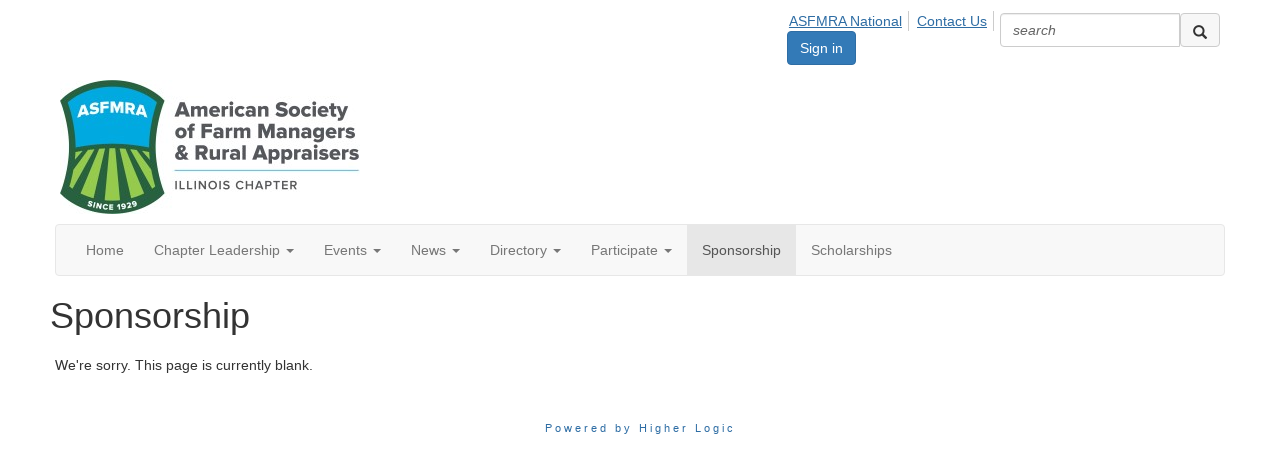

--- FILE ---
content_type: text/html; charset=utf-8
request_url: https://illinois.asfmra.org/sponsorship
body_size: 35565
content:


<!DOCTYPE html>
<html lang="en">
<head id="Head1"><meta name="viewport" content="width=device-width, initial-scale=1.0" /><meta http-equiv="X-UA-Compatible" content="IE=edge" /><title>
	Sponsorship - IllinoisChapterofASFMRA
</title><meta name='audience' content='ALL' /><meta name='rating' content='General' /><meta name='distribution' content='Global, Worldwide' /><meta name='copyright' content='Higher Logic, LLC' /><meta name='content-language' content='EN' /><meta name='referrer' content='strict-origin-when-cross-origin' /><link href="https://fonts.googleapis.com/css?family=Lato:400,300,900" rel="stylesheet" type="text/css">
<link href="https://fonts.googleapis.com/css?family=Montserrat:100,200,300,400,500,600,700,800,900" rel="stylesheet"><link rel='SHORTCUT ICON' href='https://higherlogicdownload.s3.amazonaws.com/ASFMRA/20de39b8-c6c4-4b2c-87f0-e02d1433aaf1/UploadedImages/Logos/favicon(5).ico' type='image/ico' /><link href='https://d2x5ku95bkycr3.cloudfront.net/HigherLogic/Font-Awesome/7.1.0-pro/css/all.min.css' type='text/css' rel='stylesheet' /><link rel="stylesheet" href="https://cdnjs.cloudflare.com/ajax/libs/prism/1.24.1/themes/prism.min.css" integrity="sha512-tN7Ec6zAFaVSG3TpNAKtk4DOHNpSwKHxxrsiw4GHKESGPs5njn/0sMCUMl2svV4wo4BK/rCP7juYz+zx+l6oeQ==" crossorigin="anonymous" referrerpolicy="no-referrer" /><link href='https://d2x5ku95bkycr3.cloudfront.net/HigherLogic/bootstrap/3.4.1/css/bootstrap.min.css' rel='stylesheet' /><link type='text/css' rel='stylesheet' href='https://d3uf7shreuzboy.cloudfront.net/WebRoot/stable/Desktop/Bundles/Desktop_bundle.min.339fbc5a533c58b3fed8d31bf771f1b7fc5ebc6d.hash.css'/><link href='https://d2x5ku95bkycr3.cloudfront.net/HigherLogic/jquery/jquery-ui-1.13.3.min.css' type='text/css' rel='stylesheet' /><link href='https://d132x6oi8ychic.cloudfront.net/higherlogic/microsite/generatecss/bbe8c7dc-c1fa-4d14-80f2-c8478c154b67/4024e176-7788-495a-bb6e-c4feae02bbea/639028863705200000/34' type='text/css' rel='stylesheet' /><link type='text/css' rel='stylesheet' href='https://maxcdn.bootstrapcdn.com/font-awesome/4.5.0/css/font-awesome.min.css' /><link type='text/css' rel='stylesheet' href='https://unpkg.com/aos@2.3.1/dist/aos.css' /><script type='text/javascript' src='https://d2x5ku95bkycr3.cloudfront.net/HigherLogic/JavaScript/promise-fetch-polyfill.js'></script><script type='text/javascript' src='https://d2x5ku95bkycr3.cloudfront.net/HigherLogic/JavaScript/systemjs/3.1.6/system.min.js'></script><script type='systemjs-importmap' src='/HigherLogic/JavaScript/importmapping-cdn.json?639050190898309545'></script><script type='text/javascript' src='https://d2x5ku95bkycr3.cloudfront.net/HigherLogic/jquery/jquery-3.7.1.min.js'></script><script src='https://d2x5ku95bkycr3.cloudfront.net/HigherLogic/jquery/jquery-migrate-3.5.2.min.js'></script><script type='text/javascript' src='https://d2x5ku95bkycr3.cloudfront.net/HigherLogic/jquery/jquery-ui-1.13.3.min.js'></script>
                <script>
                    window.i18nConfig = {
                        initialLanguage: 'en',
                        i18nPaths: {"i18n/js-en.json":"https://d3uf7shreuzboy.cloudfront.net/WebRoot/stable/i18n/js-en.8e6ae1fa.json","i18n/js-es.json":"https://d3uf7shreuzboy.cloudfront.net/WebRoot/stable/i18n/js-es.5d1b99dc.json","i18n/js-fr.json":"https://d3uf7shreuzboy.cloudfront.net/WebRoot/stable/i18n/js-fr.82c96ebd.json","i18n/react-en.json":"https://d3uf7shreuzboy.cloudfront.net/WebRoot/stable/i18n/react-en.e08fef57.json","i18n/react-es.json":"https://d3uf7shreuzboy.cloudfront.net/WebRoot/stable/i18n/react-es.3cde489d.json","i18n/react-fr.json":"https://d3uf7shreuzboy.cloudfront.net/WebRoot/stable/i18n/react-fr.3042e06c.json"}
                    };
                </script><script src='https://d3uf7shreuzboy.cloudfront.net/WebRoot/stable/i18n/index.4feee858.js'></script><script src='https://d2x5ku95bkycr3.cloudfront.net/HigherLogic/bootstrap/3.4.1/js/bootstrap.min.js'></script><script type='text/javascript'>var higherlogic_crestApi_origin = 'https://api.connectedcommunity.org'</script><script type='text/javascript' src='/HigherLogic/CORS/easyXDM/easyXDM.Min.js'></script><script src="https://cdnjs.cloudflare.com/ajax/libs/prism/1.24.1/prism.min.js" integrity="sha512-axJX7DJduStuBB8ePC8ryGzacZPr3rdLaIDZitiEgWWk2gsXxEFlm4UW0iNzj2h3wp5mOylgHAzBzM4nRSvTZA==" crossorigin="anonymous" referrerpolicy="no-referrer"></script><script src="https://cdnjs.cloudflare.com/ajax/libs/prism/1.24.1/plugins/autoloader/prism-autoloader.min.js" integrity="sha512-xCfKr8zIONbip3Q1XG/u5x40hoJ0/DtP1bxyMEi0GWzUFoUffE+Dfw1Br8j55RRt9qG7bGKsh+4tSb1CvFHPSA==" crossorigin="anonymous" referrerpolicy="no-referrer"></script><script type='text/javascript' src='https://d3uf7shreuzboy.cloudfront.net/WebRoot/stable/Desktop/Bundles/Desktop_bundle.min.e5bfc8151331c30e036d8a88d12ea5363c3e2a03.hash.js'></script><script type='text/javascript' src='https://www.congressweb.com/cweb/js/jquery.congressweb.iframe.js'></script><script type='text/javascript' src='https://s7.addthis.com/js/300/addthis_widget.js#pubid=wp-6de417afb9cc579176f2f017e1803298'></script><script type='text/javascript' src='https://unpkg.com/aos@2.3.1/dist/aos.js'></script><meta property="og:type" content="website"><script>window.CDN_PATH = 'https://d3uf7shreuzboy.cloudfront.net'</script><script>var filestackUrl = 'https://static.filestackapi.com/filestack-js/3.28.0/filestack.min.js'; var filestackUrlIE11 = 'https://d2x5ku95bkycr3.cloudfront.net/HigherLogic/JavaScript/filestack.ie11.min.js';</script><!-- Google Tag Manager --><script>(function(w,d,s,l,i){w[l]=w[l]||[];w[l].push({'gtm.start': new Date().getTime(),event:'gtm.js'});var f=d.getElementsByTagName(s)[0],j=d.createElement(s),dl=l!='dataLayer'?'&l='+l:'';j.async=true;j.src='//www.googletagmanager.com/gtm.js?id='+i+dl;f.parentNode.insertBefore(j,f);})(window,document,'script','dataLayer','GTM-KJLNB5H');</script><!-- End Google Tag Manager --><style type="text/css">
	/* <![CDATA[ */
	#AuxMenu img.icon { border-style:none;vertical-align:middle; }
	#AuxMenu img.separator { border-style:none;display:block; }
	#AuxMenu img.horizontal-separator { border-style:none;vertical-align:middle; }
	#AuxMenu ul { list-style:none;margin:0;padding:0;width:auto; }
	#AuxMenu ul.dynamic { z-index:1; }
	#AuxMenu a { text-decoration:none;white-space:nowrap;display:block; }
	#AuxMenu a.static { text-decoration:none;border-style:none;padding-left:0.15em;padding-right:0.15em; }
	#AuxMenu a.popout { background-image:url("/WebResource.axd?d=YAYach_zykzn7tRotFpEUsxzQ5FLPvh1vpHddxQkTcIGzDHXoEXLA7sJZpvZ1DZteHEFYx1BDdc4OSFbCGMrvl6emEIE_mCkf1V41TefuFU1&t=638628063619783110");background-repeat:no-repeat;background-position:right center;padding-right:14px; }
	/* ]]> */
</style></head>
<body class="bodyBackground  sponsorship interior  ">
	<!-- Google Tag Manager (noscript) --><noscript><iframe src="//www.googletagmanager.com/ns.html?id=GTM-KJLNB5H" height="0" width="0" style="display:none;visibility:hidden"></iframe></noscript><!-- End Google Tag Manager (noscript) -->
	
    
    

	
	

	

	<div id="MPOuterMost" class="container wide">
		<form method="post" action="./sponsorship" onsubmit="javascript:return WebForm_OnSubmit();" id="MasterPageForm" class="form">
<div class="aspNetHidden">
<input type="hidden" name="ScriptManager1_TSM" id="ScriptManager1_TSM" value="" />
<input type="hidden" name="StyleSheetManager1_TSSM" id="StyleSheetManager1_TSSM" value="" />
<input type="hidden" name="__EVENTTARGET" id="__EVENTTARGET" value="" />
<input type="hidden" name="__EVENTARGUMENT" id="__EVENTARGUMENT" value="" />
<input type="hidden" name="__VIEWSTATE" id="__VIEWSTATE" value="CfDJ8JEeYMBcyppAjyU+qyW/thQgpkV6DPi7XyCt1YP5BQAXsH0jfRpgg3SWHGsWHjFMp1ZgBV32ZmLU10f7qWzj6rUVdEeCv7nwfCLq0P45pIxHXMe/8ae1I2bMSbFDNKCIDsrq2zYYRwMbZH8w1R2s08dd+JdwFiomMV5a+3DmmoVwURmvbQmer64H3PwvnLmsxUrVxOFKxMKjb6Unjolbo5C3jFduS6VVYrwtHwOtgGTSe26M/wkf6ZnFFMgf1LpDf5qNodFWPvykhtPrlpc/y8byHFPGlFTg8gmQ6A2WQ0rpwcQZH83QzmY+rCMERE9AvimgWTLJCsDi0KTwQ5fSFquQ0F+IfmYnZpFvjQp4b93Aq2lNzYjzxP4PCkNvrwCtiGvMaZbygS7FXppGmjATGgKFSIj76qbRZJVcjDk5bLnZNkCpZ8O4+IHfd7kaESpkeoV/i5wnE+xiC/ca7zRMNjMplnUV9wSrfX5qKnXWnIfppG5647kSfYMMYp3jzHpa/mPA29MbcAeP+SPzmBeESiNpiYRyykv6IQV9xu/oVL0FIMST7VKiLMG5Astuyj8YToufokAV3NUWJUf5zvKaPS4QcSLBXRIIy2qYY8RT4yAIbyD7afGQkb8bHgcfPiqGhFRCLFhdKP6HN3zZssWUq7upqDvP334gE99WFYtB3xIVIX6hr6NBt0+EnBXN/sP9rMGzoTDpTkTxq18Q+Aq+1J1HB6skf1hr83IcBqkcJUeU1sY34K/KZsF/QIgWU1lAsnHJdDgl3QUYEhotqLUvWDXD5oOtNW+Qctqg73NWq5oJbeqMmWmdSCuTCDAG/XgVq310iVH4rC/BkTnmfL+OR7wBl5TgxtrdkkKwpHGSfzRshR4j4DCy3RzZTE9rm+EPcbtt0B/Dd55CsrNXAQco08Pq2CRxqSiuWqdfEwKmOWVrmDOJ0QJPC+gOyA116UyITu1Nn1o59Fny6/6u44/OasdikCFh9ZszqvFLwAJyQNcGBkdAqqNr8roYhxjbj1D5ht5jgHanEq7eCr5/yTNx64Y1zD9YN7+ygNMpGNMSiBo8JPM2WE6lYxBT/LBoQUNEAi2WujxwnunfiwXrEhKPLohIJbJxG8dumLqOT/g4wRowgVtubl/N+Z4zPsTEWba9coIz9BxGQJbxw9ve4yimrnWrL3WPENUQt7I/Punxrvmz3Wq2ux0gGWiS4TRuE1gnbgq+hES8/[base64]/[base64]/6UKbycrGLTBqLnY396CuXhCiBOKbNkqrDNrJHN/pKKJoNtvW7k2OJ5jOl4MPFWwxobfAvwWvAUaG4tXBX5GHXejDDuBJdI//Ujj16popGwN2XHkZFGj8b4e9BCFNyTZ0ZHi+OZPWM4wfkbn1wU8TqDVXtbl/0Vf3v2QracQ7zT4HPXgKma8TFAdtKAJ4v5axoQIEDMho2sxsC0UjldeSyQ1lGX/DaJr9cSwy9lxf+X+ZuhBK/Daa26w6JNKrcNBGow+kHdPitmh9la5gzWVwFgo50otbn57iOsLl4zqcelBhLxsVeOjSPW8y+moT9SJzBUSxYPbZe4ws0zwU6EtG9KcdMJS2Exm8TGoXp6U2gL7L4fS3+72008dADelyCBYU9KK/SH1oRkQv0eMcIlZ0cJMwnbl9GbeqVqA+SIiW2RwU6U/SkH9xXf3kIo+qNFxU33rSUD5zJIGdjSjlmh/[base64]/n7qgG+H2oeSg1TsDl/5fdDa+DkgpX+LcIDk4Ungly0k5oQU79sh0geVKfaJdvatdTErTCiLuQgYwAX52eP/jS76vcM9BcslPMf3gMLunzz19iDz5ldJfR2/xv3cynQ3BWvnnEXVBesbZXd6ulruz8WcyRFMwarryr0kz53a/Iouibl6RNnJW184n8s9IVOb3nt4VvVsQA40yt9ZqB1+5ubYf/Ab4QXdoyN8NJ1hw/t4uDJxcV0ENn592oxDctCU1kioDNl6f2PwvnGOyQl+nseibdHMnr5A9TQiP7Bb6ubllS2kckUTMCiTMQtvG/1DjUlHpdUB2/sQ+C9xsGmRq43kSU+oqvqqRa8HRRoYc8Y99tXB/dhdhvU8+JQc7PmcNooKbHsBQGVlw6myIHuElT1uaCBi1beLKx1qFnqWEETEzYhTR3Zv3WMWnG9vqDK/4JKjw2CPbd2tfxswpoIBROiT1caA9NfI0YB2KdQhdi7/GBu0jMwPg54EufkEOx30sxVUeKTPvsMAMr+e2gqK9eKJ3+LPJc3oqO7NDAFEmZVQmjBTK43B3A1XWcEgUFK2MkKNINtmaqXYueYppQABO/GPtYTDQbL5r9dEKHvSLa8ArPYm2TFkfnENsELAEiF1zx+q43wGcqOPlBtS+Ywrk4DPa6SmM/1IZk82DXAQ1Dk4LvTxqIJtfAWNxv5dKxeokUY7c9EK8NiJvQ6Ms0MMOtut4yEIi0XtSBbw+eYflryFz8R+ST9wqkquOS/WI2QcUUi5X6zJsHh475b3woj0nh+NtQiLqppsrgXB/bRWHqhSJD126z9UlguXHZqaEsR9ZyEhmBWwMl1MIMSWPd0EwPz5p9BLgKdmLtQ1UhHREGngCqf+M09wBAdFyF8OgejMN1YuYXlHLEe1nD+jRQUlginy0LPwfkysKM+RayKPJF/K+Tmokr3NxcxfNqfPtmvlmXysgbRXV/4Har+2ulENkj+NA4H9nf8MtwYni39xq3XLoH9f4JkegWJgJxBRjfix57dGJYBzCLrNpRWbX2b0f/1eC+8i8d9S7GWltbP8DzQSMt1Vgi6msDhZY5U1fBb5U6SrXj+bdfpNBXx//RkyEH4w2UUsXyWabgVgJB9Wjyk98K9WEoR/VvjIEJWy3hXC6fPbpodvkBU1IJTq1mtKXRU5dB87mmuyd5dO6L+rZmERNxdhKNoww4/eJK+d0DdmfCj3r73CuCztQeSsssXOnuIQOHIPlROHeGCP5uQh4vugdKcoBipCMWzx+53SUwogLroCu3ctpcfRqhLC/2MRjdKjnSZgpuLmA1IoqxsGI6vETRNTUJRBttW3UKNUEbsJ+cRnM0cBtzpBFUaevarnMbeEu16JLy1sSIireSV/4w7Jorh2rCrZV3Acyby4aO5cP1pazr1WRjHFQQJp4uS0Yr6KHlzgafucG9M95SgR8W3//B8/jaXJYxBtnbQaF6heuQFcCZVZV3ENpAVMVbfmAjAJTEkPqlh+Q3l4kfMF+qM/t2FCUbhNIZ0NLP7A5BcENbJJK97tGKqPSCg73jREKNN2AfaiaHiQG8EodZlD+po9UvPRlp44hX8rWU64rMVfRpZ9HmYi46SCwKCBdicAN3iLHHYPdFD1Ml0qXvZCTMHhvXtEOmzPkPLm03DISB01+SrQX3qGBubaa9i41S/PcpVBg+sv3JxSTGtNMI52bfyHY8Y4DdxgbZD4xuLRwJf1lffeqWG/Je5hpglQT59pXRLZIwJiHxe6V3ymj06weaVOYICC+0md1TgVFh8hSH9ftQpRwnQaC07tt+L33jaSixtQQ5RZxTPAsm+JVkAE6iAFd4sC2IBuWWwq9eY8n4bBKiNVb1T+2Ktw1R60cukEtzQXxE6PLnZVuRTeVnyhHnmiImXbU1Cm8s978wxYNU0CG3WMFAR6cD/mCKIjZmmwNsNXcbhPpBDfEXO2HpK1Cli7xvWNLvRPYlIjdzDKrhZaR/[base64]/D2hDRMpbSb9gn0ztzyetXIFslPya6ckamochL0IoPDwChmNJziYW1cHBtYoWTmuBlIjeQYfWHnzl3N6pySxZGv4cAUZvw8hG4jnYV0tuSiwSZW9hl2OcH4YKljR8+RPEfQJ6CCWdaegboMMOPshnnxX0aeHuOxY092Lzi5RQB+gkGw5TpdqvTqEYPgsde/iJiS7YN0v5FooPKwbX3/+mCVUf+IfNMYqWyf/KH3KsRVseWQJ40pki/[base64]/X5cAPnWpr/9ADJ/KClsSU09hrVoG/DKkD8ggAM3phXKImBAP6h1kUpa9ibw3BRmOD82zPsCPnFwEO0ZTjPUo4XUQk4lvgh2FMtLNMXTaommN9Ya9z1Z9t41AbL6NUUpnf0Y8ghzjsH4YngDj6O5zkAKKexlTdsJ1Fwuau+eVlveQwGn4lQb4OKWAlR9kxgTHf1SeKf/[base64]/IwrpC6A8/h2pLL+9yPRNYoffLGVfgtiomjBCZuj/vnMbPhlOPFc4pviN2Un+OxW/mElGq2bJ20BXkqsrCH3xXRhxReKzN/DVAIuKUw7XwXW/l9YnkLeiN1itBC5G+Io3Fg50h7R8BJqsJi1mxIqTB8lTliQ1Pc1z+mnO4+D2x6bNovaAT4evmz8tqVFv1YawUEIpelSiAEE/b6mGTjhiBpw36SYs+Nn6tgz1w/ch35gJzjJtkNyy/ikxKAF9zWuUo4YC08UVRjKkbTPwWeE51557iBRbvU7nHccZ1nVtsoG6h4firBw2XsTNNadLxtSGnwPCXzn6ed2X5PmgdDyBth/zCY9kiAB2VNZnT+qFKJEtein3o26Um8AoUaFb5QCprssha0YLELWJBSLSsy+g+EoEZ/xXFu0g0ukKQAGjGA7Z6ka+aQsYf9Olf0igBjpt82pYB8i15mRImYLMKcOTAY1clc7PlQt6+RlqnwZ+wbf2OrfNxrn0BANknyEDC9BaWgTBEnnf8GCyld5W33PEpKIGxqjWrfruLIQdJYCzV10TkW3qL/9bqRk+eyfx37N5EJb5VogazY/QbO6Qb9XDuvTi48WIM39dRWRfo0RNTro7DyyzbZbUFZgkNHQCzlk7fceHFlhBG417Llu5cH9sXPmF8PUSU0KhO1us7uf44qKVD9erPNrXvaWo9chR3siguKJI+VF/xNm18/NUp+gGtoEWaHrGYCdByV3/2YpXTOiKDg1buPtgGMAaiCSLeR8h/ufuQ5NkjJXi/WVRzEgoF9JebI32MYcMiXsL/1CSfwoEc8Zxp07WXrMLXCuYh1ArMFcWAoL0f7TaJC9eOLcP3YCh9X+YPbS1MlCPZDSp4p0/MSti2w4dBnyDTBWRvKDU/JQoXwaS4PrNx5gvWv/YA1iRwgYOFnD04HDbN2VX0XUTLsl4dnnXnsF/Lv7Be8HNbNqkqhbmyrwzwBz9cg5Hpp5RiLO5ZbCkn2zQswiwWxwI552YiwjAaqM9oqVuOm3QuD5vFHmeDt4Qh7w1MjSzQ8PcevaX73VH0YD/[base64]/HIOAWU60QVkqWnLK2iPWkmKRa/dxWk0Tx3SVF0XR+/Mz/vLW6ke6HMqbEi1EuDekghIu73rMwtJNJiMO1L/F1Lw+HvzXwi0Lg8oUEO5odAAuCEKHqFyEfKgsbJJd/23B4hyYDdOeqSj2DR3S+f3l09dLQcR4yCG27pI6XVRvXCOlRlK6Dlf51YZZPyPx2PMbTZVXb2g9qfV51/TbLUTsn1sgJKFMEdaZARkL06Pm4TsG6Zl968hQ25vnBO/DDIrzyH6hkWQ/RZ+xRejqzL3gJUwbs9yxET2ntpphqU8SOW0wNdHqY6Dan4ozH8lcZfDur+OBvbNHCPlwdycoMEtOCszqUHyvhQu5SmVJdZdjMHKoGz9nuicJnSEiCvciBgZURTEZuey3mkCS7omXbZuufZ3svqdL/jFGPAB2Yo4mqt/+Wcts57vJ3AVQJ4PxZJ7PaE14PccOyF1BprKNb2AIGpHMnfb7fsS+f2qQ+4oUy6/OvWbGSC0xDBFrsROZDkJsMdg5pQ8seynbpy3aRZWW7k75c739Gp1g34aMdy0ExRsypDDWF1cG9TjtkhpigfcKXYWtb/d9zUL/JIrnnDI+nz6tJx5fMbujho0muEDD71GXkL1QDJmJmmIhhUeI5j20kr1bkraVpnql2V9PWiz5sGKM6QhfsuS2taip4VQYvJtC0NG69vgxt0pgisn74Abg4xnu+uo+v5+1N8+GWio75rlDKPMM0d+JHrQ+KnAFFV8eMDCAAQoj/GheKc6TSOvhEAixhgXFvhPQjkTNn6vs0i4kYDftlUUPQ1XJ4GY39qmDKtWQKYAyIXhhPXOg1TNtUknoI0i1H+lk6fRatIodjFqQkH3Xk5D8QpsNRCcb4q5HBXTyCse00w79AqWs8ituxR2HM00ixaaKet9V0FWAdM+0AnQtnwIE/lHNBgUZSfeP3eputZAxjK/1uzQEdCekoFDWI2yGtmt969avNTSViiM9kjw5lHNSj2zQCGY7cxRCpRkDMarANLG4hYJql99kCKv91VmTMc4G3LXgAxxeGwBJASNgeOl43k+0QcXG2e7o7q/VK8VZFA2fPQ9ZR/GgR4rIQGlCc49+k53xp8OvUwOrwV8TAGVamW3spUhKsadxdyvkTh4QSITAC+beA7TSC4bVaCP2a0T1Oyzv4rw1EynCNNFj+lQdBKLpNKze05kwonv3D3+BjbcS036D/rR5pPWOh0CUHgURWh2UL5RrF9rfQoNpYSdPXrIW4IyoS64mekWJFajGEgPqKymsXi8HTsU48Ak3NR16/Ayamch3vxzNt9ujsmQRSb3cHb3oek8udpi1CjOx5nlfJ6mKWc02gwA/qkKJrYoKO9GqeRIo0FieOcFMGKZmROR2jt7AOTgWEjnLGXNIrgP7SV4BDOplNHu2YOYxX3dknTA+WcrErjXCQAMdttjw6fgQVsHJgQC2MixOaid97q22IulexGvfqiDrXPYGq+5SFXQCduM5dvHW8MOvSUOm9JrFuEPwfj85e6qGEFHO/RixyL3CO3BaIpkXgahVJL3MaAJ8xrsCfjkhOiVCGUbnVbxoN9SGKu/BbEYXdTAePFi5T6m1ETFrIvnI2aB5us6HiJdjo7pFhuT9G5M1CwVYvZMBJ6Q01LyW/WbG6HuPDq7zpuHdku9XSvsbXSGY1T5MIr0B8TAaRptdAUZ7TGPGIjXpqXVaCZNYHaoc7DZNL+lEVo6jAM34rlRXUSHRO50t23/RmlOrE3rW+ZPof6hU1c4bhl4TNGlTZKbYhLzO0apQgNc3MbHWayQJA0Kda0CyQXnRRBV1PRQGKT4kyFEUGHDal+p6hZTEt/Oh0lkaH4r0zGJc26RJF+MCv1ngIubkmT5QeMNl3sO6fHmCZEa19CcS/x3AMqzxNb23kAv1BhT7jUkjzbbVO5xP7qNsXE5S6/l4Y6iOceTYDYI1u41lslaTCEyyx9bPBFHVZwbWCV9DfrnkrpcOOveDollfq8Ls2dfGR+j9GmjpvNze62/76QRtZVSjSfd/6onFBiKQHGW6n5p87e8uw6kTC/dsLb0GQtPAlzOaPu2hyRaona+xf8Jz2Xaq8BZyUe5x45rEcj3lZ3SbKR434JudatDQYmSxdCXBgGFl8qXKBMA79+s/t+ix9PQvT/laXf/Hd2A9BfBoQE3W2r3NRWJ0FCP24wcIvU/36dNt0o6XzfGf1kc06uSqV1wUZ2wPGHSrrwgMzMBDN6TUXMqA7/LlEmJkQfYGK1Wbwtl7opi9Q1MMb3pP2Ae1CReqnK+7X8K+/gRpGEDMbnisMLPmWkRIaqDCZ3/vDMH99PFv51bgyD4J+oehktCqtu3C37qmVAzUsWyAGmPyDyn3fqJz9VdSteNcEPmLFlrzV/Ru6sSnUQLrosHi4rWfbTv/XAmVROupaPPiGw4/0sM9olPAWy3FuH3X625YwFloFuxMvlH07QyWkYlnV10oJAVpCnE4qdGpZHXwkMUHHn8defjmopZgsA/IJcnlIqja+b3x8HEvKJGvpnG6lUpdrBOJGn3DllkHHaVZzRr6PrUbUkspuAuHlkATOJRmO+w/PdxQkij3AomOU5+4R6jH46TBNi4D/wC+2RpiA5hLL226Wyxyp607gtygxOqEn3RaE17RHl0oidgmwiwa0n1iP/bKvTTpLVSvImheHC2iT2F/lR39cgNJImx3yyLWIJafQdP4Ch8ygms/Mz4bCu+CMSfNbziCjea7LOnpPDFTCJgeefHwvLWPtSLilbQVAHqeexCvvn/JHl+7t0NXfyObMQQLD/xOXMr6MglkPIag/7wzretDfRne/Qehm4Wx6Z7BuHbaYgbrY0eVqksYD3z/K0zWaISWhAaPISB3VTbpoUCCrEnhHC+CI/CNtj/6vCaXxLR2cT2+4YRqYDXMPwIrsglaYWHcCq0HQlcRUxSTZkxPMvCpQbtItO4UU/BXXHNT5DMW7nDR/5SGeXWbrewfU2JPU5xUO/Kq6tHIA2Kev4hVwQs68pLOsDuZ9c5ZfrvvLAB97VIRVgTpoukuTfU3zH41qAjNFC+bPfjKsYPNy6hrp3lDCHLJf1z/M+5hHvpKqswLXwrQ4M6FATTYRebuNOzltfEcthYtGAmtfFeKuusVlry0plH8jJ57wHl/ExKjqbpwv2DG22I+l+5oBDBkpeSZubC4aHQpq7xUqM1lM7LqYBVA1pIvyZcPLuNUTnk/7TkXO4YOJy6lJyg2cB26rE+Pgoo/edjBEt4ntdTYUsfT0VoMiuSu0aotln5WuuHVPUc7N34vGP9AmwWULlaqxP0NnrolUpYi+RiIHzA3qdZPc4dnsFhG1D/[base64]/HweHK8HgPhHpSHNE0kSKEFJ7a+G32+uvgZn07/5m200qb/7OI8hM4gDjEghDoSgLECXuiH3PUBLTGJIyaIK7m/DqFicN5JjzdkoA8ArMJdWlR1d8FgUk6sHttFOEToO5lXNtYd3/nl8FjAA/aYmxHXOGXewO9I9N0qF+fvp9oGQ/L9+Wh1gEG5NdRbpd/iALobXclfUv2xZ06E2Z66gtZ9Sa3+vweSLaQmp09F/01ARIbdXYbjGoWWjfmOCYdHo9Ac+HWAP+g9PQOIyYrzBjvynwVUWKLLW4mrilyTV7VnpDeQKDnS0jTbrVEAWNPfdX0B/WuqVO0RjdBvzPZbyItB/UD1EmMX/f9LKfPJmHecWw9vM5GfWxOPr211c1YPv1RMqHj4fhaKkA4xwSeG5cKK+QnGXdRmcIhAt6zUFqySef7c2yMOVfa4QtFtCCSdP2NLkfzZhADCmUeEH1ZadCYUPxb7MA/V0vaDFxo9Ufhuk2tQHSllygJauZtFvz6MPuGg/6FDzaLZnZiNOc/WCe4T7X4XOZ1axLbKcngD0IiD7lgPOINIdbB3PrwFEeWKvUKYAg+VfxVAoRmTvy58OAP6YTCkYd6KuuIe6d6t53y2LxoFLOWOxdTZp0qSNesrRYiJXloVS0Y9Zmgq1sJO27yMZc84uBWroR6zoGo/EV+ElBb8MubaNXOPT60nmjbzIAhxAmhxjBMLlKW2uYPdNlShoiObsBiQikuHUi4WCwyK7ZiRcxynln87EPDGHCl8oknc+uZQWlvASI09bG/ZVSNJs7xsL0k8My8Ee0OuQtwintKDRG7jROoCX/wftsusb+RseENqdrZG4cD/rvfzS1+RipBRRBF34ioomANzVvg+90ti+k1MDBmql4pvonKWp5YiP/Q393wMB2YJMgvpFlxoYty+pWlud+fMKqYJz0N6wsBT9aG/WtPl3R7xF+1VV+WnuqT4DBf4w3KRe7FNBIHI2Z3Dk1xVV21MmQZPxwrlxPCQt4NbQivCx+2MpQnNklVqYU88A3B4TS5FQtdMm6NfvyOOfVWCeTsv5rgVnpEnOeEV9eHm2NBtHufmRH9jM3fLNH4aqArE2QxkeNEXMNBeON5dmJNI7A/zShn5Wxm2UwTI9tp7sJNRA19X8U7awgU+3wSGXRvyW4nqr2iKvkpEps2K2KMPiLTJ+fVT6gme7/WIe7I9xQ52w5AmculTi4nPynTUnBCaPlFUOP3+tT9xBCcYhqLVcn2MlebFl1cTBVFGzwcAXCiM7bcyA9Qt84z17eQ5M4erH0ek8KVEyKLki3GdPpUXV33LjG3lJvmCQqpMygPRMWqpQtu+kFETkA7jWQAAWWGIPLdcutohr9jf60R3mfpf5Sy3I+7JnaRHB/8foKUzTVCJGWR4Oy4qm+hVVLS4denklDrSEkl3DPzxx/oXwDA34m+6fhg8/iiOaia04KSB97WlyM635ICl8ALPn7cNK3myKGwXX77URkj36AUivwe9Az7gsJhcJ+s28Wg+xJsDAvjFkWOEUTvh0V92n9h4J3Uw+AlJNtb+gYlTWznPYMop874U7FPICWY8vo5yA/fwjA4M77OGHasy/[base64]/7q6tJQw/42D8ok/WvUuhSBS6xS80INV9+bnQK48kcSI4vg7fF34NUCooYV0hKAoQ14CGSWIAoq/KbIcdLY2qdbbkQPnkax1BVyJYd1ukFdj2CmN88rV7a8LEckVHQKLjIcGeQqSd3B6puozHFY+PGb5/Z7eVH/RypGHILk5H/HpR4tOvhqdhRm1jSehIr+jSlT+AexvIPM6h6XtNUAp3jeqTcDm/Sm4zfRKWh9D+3MitKrkDXCmHKBdWAl7eRmlWz7Tf+Q1w8VIPuIb+YJL+1iRCAaZk3SaU6eQcGlkzR9wnujyPt18VR+jKUcm3qbCCuYn2HBs70h1IxhDEuGFxi8gARquKjqbOCdZGi2kETiyzOV6C6J9p1umt+XnGb44ykm/u3pfqrkmdkkJSdy/utiwRaBArHyS45/pFuTL3bfeM0PcevxACFi6C4QDT/6EXxJ/3JsJ225HKnlhFullZQftsyNuoJC3HXvX478K5OwR8FtMh8H3W//LPS2jjzA1yh3abwNGX2yUoeMqk1WYtP8xUkCDR0GkgKoJdiYkspBjZgaxib/WpMDTNzHIQuhs/eROsPuTX9ZLUpX9sIqceENIMfqUJ7DCfnGobwPnI2Mc3vxG89KiReTOnADK57y7bZ5s4vCSeOZbFGmLl9T2DSCUMsqrtWR6OI0iKFmk1F63HsW30t0V10ZUzJfUi+4UTLQTQkHgSzMxZfSkUTnPJLMGXRhiV8ksh3eowLaXDha2h+CWh/6+sVe3pxpc1e0NsZLDBiika7czK8aTr4G/ojA8+7kZct8/[base64]/uhNICpuPLHtKI+ft9JLJHv62OWLk4eTZKbrQ6kr9mP+jw9qzWa0EWj+UDF1fe6ZW1MQeKg3wHH/J9Xj6EwMGIiP+JDV0Nq2neJJVA3vXcTixxfcrJx7aYhXH/Plw3FvOzggThZhrzr5zOUsrEUy6CwiXpHRCwVPn6UbzFJkNoaQxRGIQZ8rOTWd+zsK71NoESZ0k0IXqs1M5Yhv+0ES/FrxsX7L86iHKZh07d9SqGoScYuSiDs2zJUCsUh+8f/cFWHdJm8zmZKGfbA9tSHwplRoJyEwHkVgJpLhP+sU0DIwenx7Zz4pHkJPW+ZNVTt9wzDf0g6PA8Ggg+b80kvAdpc0W9mNSOpMTKz7R+F/lVqzHXhKvC2d2/zVlyD1/oT/r/tcFe8/pyvvYcBP5oItJHWKJIwYcat5cqaV78oJK2WiYCJTrYbap7aWVBtyPNDevXMZCgE8xDwoHtCmXnymckx1aoKuJDLk3BWb7v8GGgyFXzUlIh/+QXXK5xT+AgHwHkTAT8MCcDmDBUjNK1/yxHG9iEGqR1YzTvbXxRjZeGe3wJ3a7TS6dP3HPH5XkQr2FTe7vcmmdzFycXblWsPm9k6Txq5r4NqSKrg0hf2Fu1qw0VdwKTu5d/94biCU2Eyzg6ofGnv6G5jAcl7I4VQdI77Iteve6CBmg0+0yKnsRFpWGHeIsN1maZ2AETSz4JHgewdRD4w6WnBye5/fKgfi1Kg3sXbczr8LlDcBlZsOr1/8IBP6nO365kYk5YwYQCsKnt3gLCYXZ7WHec6taXZggq0NqVxRCKwoK4pwzx8yFov8gDH7ZI+KSYqrSc+kFSRz8P/ynzXkkt1gJF6K3gS56XBu00tCTqx4LEeROdKH5vK/otuKZa9yg0yaHmFiT8dmSbJZtANnT0F+1zD6W492tGF/gQYmm3jqYZqyE7cPo6SXEKWeElOZBlTXJUPbjLbtVIzAS8dQP9PhaEv8fp+tuM1P6xqEv1oLIWp9B2rT3LaPPo/1dREYz+M2kbSMqaho0OwXumMzhY7HIzAc7vem88zCY8kbbt7irO3SNJnP0k5o5ae7Yzw1XqCQNygHR6qTlrY8LDKz5ImorBYYSAPw95XWc9eHrhRIj128xj6yXS0GvHlBI1PgWtwlIP/G8YYN7ELcAPu0EmM0ItFof7IiU58ESkGNXIO4YInEimJ8haMVSN1ijM4kjpvrG4Ff9yj3ZTvf5J+ODSNea36E0yYpL79YMmc7AqTT9Vg26Uk9/OONgmjDfP4/jCFzzbIoa63hNXdNU4kmwUXs7CWiJasjQiLAXZarrb1rj+kgcI/Wz565d9/x4KEmHJ0qtk2WOTGQVFZ7MHg85rpdF+2Sg4VE9/YO15DY4Yr4XX4NFvBDqTRgdkHQftaPHCfsEWFJjVPLZjSarGwOdv1UcghpkcAaTfkfvVwg9Ons5Cz/zRsAEHopOIlicF2emRmImm7PY94U+200VnsJ0nzpNeO3rDrFC6zsNPRl5GLtwCf4SfLhDlrO+vVmrOMMYqFFsFlCHsZm52dRlqNZgO/TKr/DnADdFtlGpuWcaiBpa0v0nLja+tDtFhoRiPWFr1qwfF7lb2W9Hp3A4VSw8h0X6PEtrN4S7rXmOHx4w2IwNUX0sFFuMQ0euY0GzKpWfeiexaI/MGc5PowV1UcN66e2ISv2nNxzt8xsmma5UqXU5w5O158WsYhbZmE3WnAR7JqtL0FS8HwJQsJqNzCS2hJqXf68L6mRbu0wTJTWQIaJ+P9Dg0N1/jRo+BZ0/cFg4xjMXgw1g70BJ2mz7At4WCLi4wuLJtQuL8p8mLyDbLEfR7R9ZlE5U1OT75UXYMtVhWILzRaBh9GxwyHrz6gCD/mZLu+SHprN5X/Tp5tHEMQr4nwFT8rNDqvLLSdHYLJNMNVEL1YRHmA86BqCp80uEIZQSk+MLknqbADpo5v3xpMJKkZX8rRxCqu/np9CsPyQfXxJwXa+kIN7zg/R1Y3/0UDOloWI3gWlTOTNY0US1JUzsgWhR4evdHdPfOB42TYQfSr+6XXDC2Pyza/BcfV52h00iLYhY97aIsYEUMrQB3SiIQcynhwmC7vZueGG8ZL+jZxuKtdC0JeC37Zj7L4/hOdPENo+5upHlCM2hj2182TpDWORWWN1Vrs1Z/1pkbwC5TnD/She0+s1qo4UhUS4mdZDRea2dUfblUV79m7k9w/Sp4W9SyzyJFkOl6rDLlpK4lm5hVm2W4NXs/S43S6V7DtbXtk134pcpJuuymZLLGKH+QJm5E6SiohCLPenSuYRDNkOuHK8/oF4GDywGxF0sRJazJauGvIZFotd2rVfkz6CkB3X/4agVQDS11KwZ/IAB3bG4v9qpZxRQj0LPRaR+vlBz/fMNxys90WX/OYey43FCEQeLlu2YNAQ1RZo2EWZYL72G2fpPYKK4QwuUs67alazL7CBJ/8ZVsEpsaXLdBLhizerzYQRrzkcQi+XgVqlr2mh/gwtmAPXdTkSfwDfs4MYn1cW58b6bsTUzbH8Ted0Nlgo4o33HRw74zfixQ5ltBmvPCCXJLHyr4clOHRfI99/YMTFPD9Z551z3KA14Bxvfxriz9PNNss1uXNWKOgZTbRKigsRVXAQ3gG5l2mpiEMk3K5MYiueAoRbbij07yO77fc/R9EnRPnzQMzCeqFBTa6cElGVxMzRi6fC1Wq2N6jq2zW1HBvh7CKXHdi9VjwPTm4x+zUAVzCG53e4nvxuFdVva/8yawX8OQlCxlSAnpXootne+SK/aZGL6YXbQX81d3shULIyjuqZ0J3xwVsMdjXy/HRjDRSRCeB4CAcEDgRILhcMwchd4MkQqRU9U71xgBYZDvJR4iiqzrvVbowqSiauD6iwhgfME9E6+1g7tOd2Q53uLPyOjLqKcu/NLV/jy8rQy4GA5cOe1mR+vdb78ZwIGDF++w5uacD7q+zlJnf+y5AGzOAXf26kmlLriekqOODeInirKtWvH0T4NEUuL6J+ILOwGXXwsyITCHAsYy3LKTyaiLIbdhTJkbE57Xe6NVIzOlH7DYDmyTW89pfJz0MiGfzlFotqtfWr55MwjGlkulel26M7X0iUP3g+0uklJ/ACMxXsd+i7uoPUS2sM+nodZROZVf1T5UZ6lITR7u/9b2/Zj9Nh+Iwf7Sc/2JFxD4LdTBDUGluwJPJPozYA8miS0lvlhSTvPNeGFqCzuQM9P/VO0hhdmazDFZPRi5KEfIbT/XyJ42RxGg9CRJe/vBUGQEdPM3ul9gUpCUIxkCH+QVhF0Eiroazw7fi8KBIU2cekZIt0bNNO2/7zZcO8tXvEFsN69BtfxeJuKhv130YT8xUUjftglycGrH7T349O2uD03BhewixJL/ICdKt3kqTVz+0YeCcMVNsKSh4qelIbsfPKvuR7QKT84Vctbg8irmu8lgllPuFbnDIQf/cny8d432LrNQKFN+kD4LsmbGzrLET9gtLAfld9wMZAKClS3TfiJG9eHFedkaN7GU4s7rzOqLFZz9MPxqJ2dF/cZs8StwLKEzVWauulffnFNxEIOzKnvMNnqCr1PFg0ceOn4xx1yj1KXq3nu083ojnHFaVWV5m3prm/e3gppktcIyTL7z6jvpDHzOAqRGQD//YIjr/y9RZ4yNV4vgrVfp8FbI7DtwCOqrRP6Zx22bTL5CMyCyjQj0+CQGNuvwLPmO3uDerdM25BK9RwoMH70lMT8zGBi0/hVCwQWREgVbiFEWzPuDraj2vgDtgY5M9fTGbwLqIHSYcBIMHyp7qD2DMrw0OFKdc5lp5AEkDP2r9Dl/2NmAToG/elM30CQ9pkkAQDY/akS7+8GkeBetNAsaj/1sdAHMmYoeGesNZrb2zNpI9zBICDLn4u3SNL5BBJpMWl6UTWGCEcRgBjxYYsGP6uEuv76hBLguTDCdT58Nb9DRC7xhLbzh6QUcu2c/wONL9NgV3i0WpT9rNFH3dR79jYwq7Stn+8uXqXWfVOnDQU8uNzKwsowo5HJPtNwdyb7WGwR9wDts3Uks+fOoWG8AFyQiZqLpIEhzitWiozv6LV/q3K8KKLjBiEsO3y2QjEO+3DJ6B2lEpLFte87FHAKafULzILM8DZ8apnx0PDOTNGOaZlyFtRoIlYtn6TFgyeNPUBnQksfeZKnFWmE1warRDHyoqi8c9t/HdJllmoo6Dm8M75nyBFl5qh5swmrc91/qRwka/gX3q2CriNx+TevBVleFi3EWHty9LEuzg5kR+y7fCTmi9WdjWGDGlw0KmhhznpTKSsf2Ywb5S5lUZXUmBACYMEvphzVBehlAiy4vRSHoPnacotP4lRgB0/ZiMVMsLG3ZIpuFjoN/QHYLX+L+pHK/ue1GKQ0Z7qr71OLIcJbNbZp+PIvcZcfzPqLCfXV3LV5DvPjC3jSlbeQJLr1we9J6IHLcrHN/PGp8YZVwrxblg8QbDCrE/cH5wltwfhxcNk0AElI4+s68Za3y+LAqJzCtR8YHSG2Z7XRCvkX7ZofT8LTU97iMttq4fIkODk9fYMEzMnuFxZCZioazX49ri9DHH2Q6sgAJYbCr0sGOqkh3No4EDeigJaMAOPStPVwgKKLX8umKrHCk/hPTDoR+pn9j8Au5CNOXJpyu/VGLjEWxX2ScljNUqtXqdjdfUPYK77VWahAP2h8dUFUiqO5+v8RS+XYZ6B3Bh5KyfAsQrZLJS6g5fEDJHm1V8k1tyG/[base64]/pQjFNmdXWEuvpaNvuzNe3zaR3lcGbQYPCNQs/sfeML4SEgULP+Z9Rgd2xS5NVpzuQiQlWoMPXa25YUCC6puKCad5P/8mro+bznjbzacphiboWzYVI3H/QNt5P2rHhPcQ4QOAzwV6b++FwhyQp54MZiQOHE81obf9bpwCTX8UkXQ4MDDzNBq0hBgGEosLKke8viPy1OUzIVCvafNdLyiz/jE2XZXxfGZE2OfbYQx+qd2CWEh/btLjave1R0iKGm7pcpMryhU+ULVtl0pfwsumMxVKmcE7+/44ymVyqi63Cm0uQSrxMU3EhWlE5WmO5h84pqD23jTeCNHS+9FpEPnZmBl+7Cxo0wFjoQmWqTfVfkznL7vObN+wNxVgCv9hgGktXz4PZ3+b/kqLgOnDvRK39OraM2HgtDKJhGMCwNlfVh+9fE4EtXu9WTrhWyZ834H7v63L8v0JUldn0u8wsZ4EAcBVDPYk0RxyK6rXBwuyyW/NJfB/wSggdb1UCOR/EfYfI+u6vpipYeGUl0fFszRTG8Pc+ZEvuJddSUwVAa3nychdB1nz7UpreduClFP10zTw2Mnz4IvVQ+OM6WdQq1LasQdaIY5QV1gaDgm/JdodIcU8LCP3d84QPYM+WGT1a0ON4uVNhdS7E8/X3Cv1rN/Q84JlaVeLfLSX+EUaUIGsBuxiSO2nnI2Z5zhYcpFt820/pBQovoXPJaj+O5sl92ftwenxL/Gq1COwP60dZPiTe/1OKr8yql1zOrUyw+kkJk0uwFygF0lC8l+gwcLIgGsbmhHb1xwx49IV0QP0Z1ME+rt/a6c1ksshkCxc8JTUYVj3J9bcP8PI0h7TDRAoYZh6wMAly92hlP/+zTqg4VWgz809uDbIwNCNP2nuSr55i3h4K7ttLMKEddCuXO50ld+x/WmCZKlyVz4OjkK+X7yUJgHFtkkXh/tJPY2lh5ROBHnjK/[base64]/V1EF0m3JyoodbfT2vwCe0E6MARtkCflMttXTHLpvN/W1SBFtIwTzYSknz4HZrFHUUPSKpPGsiBbmd/FfH5lRwkpL3tMLypk7ST2GehqheGGGmn6xNByqS62PL44drMd/x1DA3TYnFb61EuPUZwXh7VkjaOYpE2WV1KgIUjE1nW7vKM/0ze23pphY1sG/r+jtBAc8nMeaiDZ3oEmNGj/tIVkAT8/6TGSeqH1Q9Q+SJEF7Cg2SinJKt5Qs0QeC5NYNvJa0IDsIBpyzXDj5pgfdvba6JBTiW+cpTegYrzxyBctPFeV/vc9psKkChpQyXW/k9GxspLPtYyeBRaVKqoK5ttt0v1Wudzf+UcIjSkX/2UsNrRFp4V6eLwfzVk61dZLCpwnCGKRlRIpwGhEwQBLJeTcIUfxuDUdYVdCJYcBvDQrSyRsS+kK1aN2r9aABYPBISBB460SQ2nkmeXy2r9VdbdVsxAIwfEi5roQjyMmbDEcyocwVQ9ZgJMVOvAdhrpHlBuMNb5FV2WWLZxec921rY8q81/45+oz5sOrPRq00u0RI8+FTskKzlGLhS/dACxzl7cUyZLuaByUtYZ6W3QgmTZa+kzu7mil17GIbwvAW+bNNGyunF8sTwjtYzJEclm1zzhf4dFqzscW0lu8HmAFZtn7xQB+3Bc6c7KJoYYgojy3AGxbFZm8Pf26PYCn/+UPSHwqE+l0Wv9PdWI3er1cD4pwyZxr3W98WymWnpNAI9rzvAjTICYH5jZg+9ZPJFzhYjkg2mYJtAhHGDN6vPUvOgvcMnqEaCQFpELE1rqR4J00rtQSQZ1UtTiNn14GfCZGszbZODzStCd37npBGtG/rrYZSmsLN15Ua3Hma4+Mp6XtvEvbuiYFjj9ufphzdkfPHs2OIZWVkgl8cb/48vtCuZOvNlR/tMbEHK55gjygCR3ok5H7aoIPGEfT52pzjZwevsSJQ+Fi2nMGsHet3/Fhdqxdt0EQ/pNTqznVqUZdlRaidkT8mHq1+DpeCw6g25Fy/gVGLQw29E/+83IAQ/[base64]/G2W0CxkNmXQvcbHN15HRSr9curxbYc4cjUaoCFdJpGn51dNqURLlhaZ1kcN0Ay+NDAmjb8UoVOS3nCzNBT/SsH0f1xLBO3N5kKfiR1q86Re5S65bTYqyhvAZuhBreV0m46N5fn9AdxSBPLhU/[base64]/hr2T+lKGWvuPeyzvpuzAIjmEBo92DlA67KpVFB0EeO+VyW2rgOykUaaJXzvaYp2IuBxGxT3wDvQhgXm4uEy2egrYZnpUYk7A2mHBFbVp2TWQQYwM+BWubKBWehONO86z49V2+5LPgzrluXj6L1JDNNNbs72kVVvP6rZrL1KuHNatgKhEwfCh31yeP6E40WNql/JBfP8I5GC7vX12KEeUmP8jSmVoK/d5JEucDv6cLVFrXex8fzWeUiOXXjk9athJRxAAr6sf9FGC1BmVUJmlbkr2V98WiyUL+JKS0J6eYtsEUFkyi0hUpe5BSUf1+uTFkfmG/[base64]/DzAIA8jCGe4ZcFmOMQ1hEEXqTF4YvU3KlhHxaTWGz+DuH2MWj3WjuNcpHuSpQ2ziCWGZl+lrcUPpMLeA7kL2aOVBwsgdktxtBnnXx+p7PIY9XLQdZr0xG7F93BgTqjfnd43v1ivlUjU9O9afaFw3tLzKKt7mNdZM0clcHH/tAQou7AfDE6AqHf9YdHQGdYB9IKbA3Jf5DNbExNiMmc9cuwyglj21a4JPM2qbOGckCjjxNFszuUGoQO6/1L8SqqB5EhY2BnYz5XRbgt14cA3axKlta9KD0TkjBAB9hddHbKnScPA9IPEZ6OZXqMNxe+OVQGoirls/AC25bHYCJPKwzyHO5BvtVeEAzSjyCLazw3SGOwc345jbVR3vSGB1Y80kZiSplxGFfDJh8dYa/6ZfqLGe/n5o6VLFP2ac5oiigB1Bc9Xp+wqKu5UUiAaJyvnBFu6pCOwLni+mDI5hGBvglCETkXs2OVGJVlL01+/W2CTriylo/44LetL0wn1vMd7zIa8JbdOJP6hPZyS9Qth9m7wEeZufFermZO7P+ewIOuCQLvqkwsp8Px/YhjfCL7xkPGLHNbLHeU+eilqXxryPX1zKxSG6Gjkr5EkHv4bG1xOl/wGjhGLPxC68K3bKxPW7cvBUXuW/yNimKHsHLfOBLbYXHDCcWMaW+/nXlsaf7R/UWpncsqTLJQmUj77O7zcOcKqMwar/up/iE9TRB7QwymMW8AFC1kpVy6s+d/lGJ8zEvjdOGmfBEeQR0N6eJArpuBhC+ieOPHtF8Ik3lXE17G25Xh9xt5vMsPf9ElHSrnkBpGO4uqVWFCmX2qCVxPHunNMZZgoYLLnBA54AJAl8n50bHFYa8KpKDpqgm4UdBXKHG8C9B/Az/V/+18Wq+b9uAUdAaGi+UFq89pBNgO0e4mnfnuWIsncY8cyQIJGw30mheaMWbOlatOtxOrI67cOykq0ktCUebj0YXJ4wASxNNn3cM/uapTonSn851+ifAipD81vnOTn6tLI/[base64]/BVJ2X9zDV+ZF6EOfr+J5edervbBX5kgAs3pl9znq+My2J7pP7xiJ5ju7gkZjRypdZ8BjvvaWR9gZvgL0hV98tXNWj1cZ4dMdYcE9RU8RmOFmmI+Hwy37yKmzIs+xAsT8usMj/Op+e34U9qiuyV+V+4kwn0aqzvEk+RCGZ/gxi5DDqrm3WlmKDO2NwHsQQBAxkQchJoNrr4/aSgthxKwX8v1kHiTamFkMOwO+ZU8Vq0i5Jy3Lj0gBu9JuTy1zNW4g/Cmug6ogCE2D9L0y4jbP2h0yfvFTsZk6SVrsH9t8kQw37JKKjAXZH/nfkXrS+Oe4YoxWQZID+jivAdGmORuA4e9vY8hHYBPfAdcH+n171X7tHSngW7GhToIxliyGKwvafcU5SIKKDGjCqn6V/b9Q9XmNE4b+bzQLXrVTzlYlkkH0HXbCYfwFXJAvy5NVZsTTIE3ljmZGzVTBGPyf19YqZVMoq524jEqcrSyfmrD2VRd/lllfrMOKdb6CXlioDZrNHeCTD+iriRobzWlb2FKob+h/ImCVlY4lRGdSDtx7N4mZvw4wt2Hg5n+CJLPhOvBI+QwMBB2VWzil6u/Nj1hrTH/UhtCpO+hQcFamT7xb5hCkBOyoHpVjnbYD4GyZDgjKTwdJxfOA9Rx8FGLwnYXV+wEVUdVTkdvjwa/2NycdBoIxEWiWtSOOgVL8wrEhPqN546TJrWmlsf3SVLhx8LBEoO0TnSqg01iyvactmatx8XM65IqI6DtVC2w5MWL2Tlt6iiwFo6cZO+fmGv2kaTNJdZlCwz3Q4Nm+51k+jcl2fswtoqvWu3IgPZphzV5ib6Ibt6931OOQYif20+KKdayg7K5nb5dqzxX+H/pgaHja9YrD3sTV0jtvM91YyHpmKCov/[base64]/uTewqjzbP/Mtdqte3T4ZGR89S2tmcWZjBAGFHGZYtcRcRwPcSEFE8kyySt3Wfy7FQ3c+eg25BceSZAipNBjsgk9zG5n/eBDS7P0RabOl1ZfTXAUu777iwFPWqh3oyqzbsiBo20ZvCbL9/LXk+VSVoMoEOpFGwg0jZE1GNQ/eI2nBcstxu3x8sYRt+2pcI4pGr2wQkXXfmGWPUnr3R+/i5l9J6f+5xdNeQwjsAGLv3wAxLrQLVcssAsxvg6e5yGxjEKuC+BodAMpLWekSRbbwfgnVTUY555DHHLl2zcyHZrSvG5/ozgK/WtVzIS7bGXtMDsDw5oqhOAIdYr8APAeczpYwxf3FiPeeNYNjJhPOOPIqTuCw4FYB0jLgATKGdjnWsMx7pm6U8/5HKHQNcBPxKgqcECsGXuEefNn5Uy22OxEPMU6sH/A0QGiW2Qx10KH2puZP7SmIR27tLIX/+77KE5XMr2oYqJ3f22nSst0NJ0JT6iAjtcwkcAA5OFaNDcQKrHJJX/zjOqe0zN5Uv3Y1ZVlKv/LYfPzD3ScC0WATjY2SFRPpge8Rwf3iP9L6nF8SChSQjkai1ht70ZAabzyRkTG/7mzZylVv0yja4A9mKKj5H439hRbCzAwQz4wiAuKegCOC5L9Oh5xUHxaxqTszj36cUcpRLNzsj62Gu6T226nsfj8V4aYi/yQ/ijbKAqvVyZmv5rnRm6vW37ewfoYOsAKrB/6HVrJE/H4+k+HthBExZ0cqezDBLOoKwkqUlSlEJqyJRW18wqsVmTvsEcuBUThxF1saVasoqA35IRZ2oZm0r82nVSzuoqtY5KQ4DjNpOzh66j4HK3Jy1PyjOm9pKv37N/mC0YpCz47PwE4SyzOvYDQFIYNR8vcYMxl8fTeSs3lJ9EBNl2PfDGSV5qqRZV8jJTft85HxEQ0LB+Q3aEF0zIFwJy7DiiI/DGO2LwMFyGh71mAMSnOwAzk+02T4HRan7SR4HbL/AwrHpqO+wB6KTBgXyMnA==" />
</div>

<script type="text/javascript">
//<![CDATA[
var theForm = document.forms['MasterPageForm'];
if (!theForm) {
    theForm = document.MasterPageForm;
}
function __doPostBack(eventTarget, eventArgument) {
    if (!theForm.onsubmit || (theForm.onsubmit() != false)) {
        theForm.__EVENTTARGET.value = eventTarget;
        theForm.__EVENTARGUMENT.value = eventArgument;
        theForm.submit();
    }
}
//]]>
</script>


<script src="https://ajax.aspnetcdn.com/ajax/4.6/1/WebForms.js" type="text/javascript"></script>
<script type="text/javascript">
//<![CDATA[
window.WebForm_PostBackOptions||document.write('<script type="text/javascript" src="/WebResource.axd?d=pynGkmcFUV13He1Qd6_TZBRAmfPljXpAmvH6ymD0FJ-nJODBdw3aywduuCX7fwOOLVcxmFBAWgoWnmkQ32NYnA2&amp;t=638628063619783110"><\/script>');//]]>
</script>



<script src="https://ajax.aspnetcdn.com/ajax/4.6/1/MenuStandards.js" type="text/javascript"></script>
<script src="https://ajax.aspnetcdn.com/ajax/4.6/1/MicrosoftAjax.js" type="text/javascript"></script>
<script type="text/javascript">
//<![CDATA[
(window.Sys && Sys._Application && Sys.Observer)||document.write('<script type="text/javascript" src="/ScriptResource.axd?d=uHIkleVeDJf4xS50Krz-yCsiC65Q9xaBx2YBigaoRbtS1gBd8aKofUezDJgqx2VqzgEIfFDmhSy54GRTGOr5d3C_X6iEvBOWiq8p0Kduo8H1no1RIzbd6O77SxCTGA4F65wQWu2BefDxTdERyfxJO3mgL0rEVcT6Z4j6igYLOGs1&t=2a9d95e3"><\/script>');//]]>
</script>

<script src="https://ajax.aspnetcdn.com/ajax/4.6/1/MicrosoftAjaxWebForms.js" type="text/javascript"></script>
<script type="text/javascript">
//<![CDATA[
(window.Sys && Sys.WebForms)||document.write('<script type="text/javascript" src="/ScriptResource.axd?d=Jw6tUGWnA15YEa3ai3FadBgEcIRcWgbO1idjRJWibT8FwNVD3NMThqSbDspdgMrhDQgZQ3sB2i12UR1nVkli_R5C35LoDWWMo0i8vO7ZexxGupvmm7x0dUepeqsML7kNSTp8tsPXRqaYaXSejaLj19y6t6ggahTqV8VH05zoRl81&t=2a9d95e3"><\/script>');function WebForm_OnSubmit() {
null;
return true;
}
//]]>
</script>

<div class="aspNetHidden">

	<input type="hidden" name="__VIEWSTATEGENERATOR" id="__VIEWSTATEGENERATOR" value="738F2F5A" />
	<input type="hidden" name="__EVENTVALIDATION" id="__EVENTVALIDATION" value="CfDJ8JEeYMBcyppAjyU+qyW/thSnK57vq0YtasSNLKtOlFwQ2wMgQjamzRiePe3zF/cZIKztxw4QmGHRUKB9GbvYFsvYVkMh3U2lT5wrnR3XlBHSo8PRCBvDIWbRTGsq2Q6YkS0DIP2OOUlOLUtY9TSvhGEUpwrmVwHkOWI874eL1SgM84RyyM7VJL1rsOutDf0yzon59Dh1zH0h5rlsfqtCMDb4NIH4vsL1C1AuoqNR7bQs" />
</div>
            <input name="__HL-RequestVerificationToken" type="hidden" value="CfDJ8JEeYMBcyppAjyU-qyW_thTVJrMVtJ3KrDXrkezVk3GXY2ZuPhHR6Cqm0msWhJP_4qv1uXQMHvpjmA3JSQ-OD9kOeJaK46zdDkpUYkPK6sSZtIM_2m0kzwe-Rgbxena3eIaort5ouLhlui8oswETdKI1" />
			
			
			<div id="GlobalMain">
				<script type="text/javascript">
//<![CDATA[
Sys.WebForms.PageRequestManager._initialize('ctl00$ScriptManager1', 'MasterPageForm', [], [], [], 90, 'ctl00');
//]]>
</script>

				
			</div>


			<!--mp_base--><div id="GlobalMessageContainer">
                                                <div id="GlobalMessageContent" >
                                                    <img ID="GlobalMsg_Img" alt="Global Message Icon" src="" aria-hidden="true" />&nbsp;&nbsp;
                                                    <span id="GlobalMsg_Text"></span><br /><br />
                                                </div>
                                        </div>
			
			
			
			
			
			

			<div id="react-setup" style="height:0">
                
                <script>
                    var formTokenElement = document.getElementsByName('__HL-RequestVerificationToken')[0];
                    var formToken = formTokenElement? formTokenElement.value : '';
                    window.fetchOCApi = function(url, params) {
                        return fetch(url, {
                            method: 'POST',
                            body: JSON.stringify(params),
                            headers: {
                                RequestVerificationFormToken: formToken,
                                'Content-Type': 'application/json'
                            }
                        }).then(function(response) {
                            return response.json();
                        }).then(function(body) {
                            return body.data
                        });
                    }
                </script>
            
                
            <div id="__hl-activity-trace" 
                traceId="15b9e72f206966e7eaf2df4294bb7238"
                spanId="de6f71642cee83d2"
                tenantCode="ASFMRA"
                micrositeKey="20de39b8-c6c4-4b2c-87f0-e02d1433aaf1"
                navigationKey="b35d9824-b2a0-484d-ad48-cc2cf56c79e8"
                navigationName="sponsorship"
                viewedByContactKey="00000000-0000-0000-0000-000000000000"
                pageOrigin="http://illinois.asfmra.org"
                pagePath="/sponsorship"
                referrerUrl=""
                userHostAddress="3.134.114.56 "
                userAgent="Mozilla/5.0 (Macintosh; Intel Mac OS X 10_15_7) AppleWebKit/537.36 (KHTML, like Gecko) Chrome/131.0.0.0 Safari/537.36; ClaudeBot/1.0; +claudebot@anthropic.com)"
            ></div>
                <div id="page-react-root"></div>
                
                <script id="hlReactRootLegacyRemote" defer src="https://d3uf7shreuzboy.cloudfront.net/WebRoot/stable/ReactRootLegacy/ReactRootLegacy~hlReactRootLegacyRemote.bundle.209c74ed29da9734e811.hash.js"></script> 
                <script>window.reactroot_webpackPublicPath = 'https://d3uf7shreuzboy.cloudfront.net/WebRoot/stable/ReactRoot/'</script>
                <script defer src="https://d3uf7shreuzboy.cloudfront.net/WebRoot/stable/ReactRoot/ReactRoot~runtime~main.bundle.b8629565bda039dae665.hash.js"></script> 
                <script defer src="https://d3uf7shreuzboy.cloudfront.net/WebRoot/stable/ReactRoot/ReactRoot~vendor-_yarn_cache_call-bound-npm-1_0_4-359cfa32c7-ef2b96e126_zip_node_modules_call-bound_ind-cbc994.bundle.502873eb0f3c7507002d.hash.js"></script><script defer src="https://d3uf7shreuzboy.cloudfront.net/WebRoot/stable/ReactRoot/ReactRoot~vendor-_yarn_cache_has-symbols-npm-1_1_0-9aa7dc2ac1-959385c986_zip_node_modules_has-symbols_i-ae9624.bundle.dce85698609e89b84bdd.hash.js"></script><script defer src="https://d3uf7shreuzboy.cloudfront.net/WebRoot/stable/ReactRoot/ReactRoot~vendor-_yarn_cache_lodash-npm-4_17_21-6382451519-c08619c038_zip_node_modules_lodash_lodash_js.bundle.d87ed7d7be47aac46cc1.hash.js"></script><script defer src="https://d3uf7shreuzboy.cloudfront.net/WebRoot/stable/ReactRoot/ReactRoot~vendor-_yarn_cache_side-channel-npm-1_1_0-4993930974-7d53b9db29_zip_node_modules_side-channel-16c2cb.bundle.a70384c396b7899f63a3.hash.js"></script><script defer src="https://d3uf7shreuzboy.cloudfront.net/WebRoot/stable/ReactRoot/ReactRoot~vendor-_yarn_cache_superagent-npm-10_2_3-792c09e71d-377bf938e6_zip_node_modules_superagent_li-adddc3.bundle.7a4f5e7266f528f8b0e4.hash.js"></script><script defer src="https://d3uf7shreuzboy.cloudfront.net/WebRoot/stable/ReactRoot/ReactRoot~main.bundle.3484d7cb3f90d5a4ed28.hash.js"></script>  
                <script>
                    window.hl_tinyMceIncludePaths =  {
                        cssIncludes: 'https://d2x5ku95bkycr3.cloudfront.net/HigherLogic/Font-Awesome/7.1.0-pro/css/all.min.css|https://cdnjs.cloudflare.com/ajax/libs/prism/1.24.1/themes/prism.min.css|https://d2x5ku95bkycr3.cloudfront.net/HigherLogic/bootstrap/3.4.1/css/bootstrap.min.css|https://d3uf7shreuzboy.cloudfront.net/WebRoot/stable/Desktop/Bundles/Desktop_bundle.min.339fbc5a533c58b3fed8d31bf771f1b7fc5ebc6d.hash.css|https://d2x5ku95bkycr3.cloudfront.net/HigherLogic/jquery/jquery-ui-1.13.3.min.css|https://d132x6oi8ychic.cloudfront.net/higherlogic/microsite/generatecss/bbe8c7dc-c1fa-4d14-80f2-c8478c154b67/4024e176-7788-495a-bb6e-c4feae02bbea/639028863705200000/34|https://maxcdn.bootstrapcdn.com/font-awesome/4.5.0/css/font-awesome.min.css|https://unpkg.com/aos@2.3.1/dist/aos.css',
                        tinymcejs: 'https://d3uf7shreuzboy.cloudfront.net/WebRoot/stable/Desktop/JS/Common/hl_common_ui_tinymce.e4aa3325caf9c8939961e65c7174bc53338bb99d.hash.js',
                        hashmentionjs: 'https://d3uf7shreuzboy.cloudfront.net/WebRoot/stable/Desktop/JS/Common/hl_common_ui_tinymce_hashmention.94b265db0d98038d20e17308f50c5d23682bf370.hash.js',
                        mentionjs: 'https://d3uf7shreuzboy.cloudfront.net/WebRoot/stable/Desktop/JS/Common/hl_common_ui_tinymce_mention.fe4d7e4081d036a72856a147cff5bcc56509f870.hash.js',
                        hashtagjs: 'https://d3uf7shreuzboy.cloudfront.net/WebRoot/stable/Desktop/JS/Common/hl_common_ui_tinymce_hashtag.e187034d8b356ae2a8bb08cfa5f284b614fd0c07.hash.js'
                    };
                </script>
                <script>
                    window.addEventListener('DOMContentLoaded', function (){
                        window.renderReactRoot(
                            [], 
                            'page-react-root', 
                            {"tenant":{"name":"American Society of Farm Managers and Rural Appraisers","logoPath":"https://higherlogicdownload.s3.amazonaws.com/ASFMRA/20de39b8-c6c4-4b2c-87f0-e02d1433aaf1/UploadedImages/Logos/ASFMRA-Illinois-Full-RGB%20(Custom).jpg","contactSummary":"<address></address>"},"communityKey":"68416bb9-a198-4276-b992-550af8e199ed","micrositeKey":"20de39b8-c6c4-4b2c-87f0-e02d1433aaf1","canUserEditPage":false,"isUserAuthenticated":false,"isUserSuperAdmin":false,"isUserCommunityAdmin":false,"isUserSiteAdmin":false,"isUserCommunityModerator":false,"currentUserContactKey":"00000000-0000-0000-0000-000000000000","isTopicCommunity":false,"isSelfModerationCommunity":false,"useCommunityWebApi":false,"loginUrl":"https://members.asfmra.org/asfmrassa/ssaauthmain.login_page?p_success_url=","hasTranslationsProduct":false,"colorPickerDefaults":{"primaryColor":null,"textOnPrimary":null,"secondaryColor":null,"textOnSecondary":null,"linkColor":null,"linkHoverColor":null,"footerBackgroundColor":"#777777","footerTextColor":"#FFFFFF"}}
                        )
                    });
                </script>
                
                <svg aria-hidden="true" style="height: 0px;">
                    <defs>
                    <linearGradient id="skeleton-svg-gradient" x1="0" x2="1" y1="0" y2="1">
                        <stop offset="0%" stop-color="rgba(239, 239, 239, 0.25)">
                            <animate attributeName="stop-color" values="rgba(239, 239, 239, 0.25); rgba(68, 72, 85, 0.2); rgba(239, 239, 239, 0.25);" dur="3s" repeatCount="indefinite"></animate>
                        </stop>
                        <stop offset="100%" stop-color="rgba(68, 72, 85, 0.2)">
                            <animate attributeName="stop-color" values="rgba(68, 72, 85, 0.2); rgba(239, 239, 239, 0.25); rgba(68, 72, 85, 0.2);" dur="3s" repeatCount="indefinite"></animate>
                        </stop>
                    </linearGradient>
                    </defs>
                </svg>
            
            </div>

			<div id="MPOuterHeader" class="row siteFrame">
				<div class="col-md-12">
					<div id="HEADER" class="row">
						<div class="col-md-12">
							
							
							<div id="MPimage" class="MPimage">
								<div id="mainskiplinkholder" class="skiplinkholder"><a id="skiplink" href="#MPContentArea">Skip to main content (Press Enter).</a></div>
								<div id="MPheader" class="MPheader">
									<div class="row">
										<div class="col-md-12">
											<div id="pnlManagementGear" class="pull-right aux-management-gear">
	
												

<script type="text/javascript">

    System.import('Directory/CommunityManagementGear.js').then(function() {
        
        $('#CommunityManagementGear_CommunityManagementGearDropDown').communityManagementGear({
            gearId: 'CommunityManagementGear_CommunityManagementGearDropDown',
            emailNotifyId: 'CommunityManagementGear_EmailNotificationBtnGroup',
            selectedNotifyOptionId: 'CommunityManagementGear_SelectedNotificationOption',
            allowH1Fallback: 'False',
            controlIDToAttachToH1: 'CommunityManagementGearCommunityManagementGear639050190898959562',
            defaultAlign: '',
            changeEmailId: 'CommunityManagementGear_ChangeLink',
            emailTextId: 'CommunityManagementGear_UserEmailAddress',
            saveText: 'Save',
            savingText: 'Saving...',
            cancelText: 'Cancel',
            emailPlaceHolder: 'Enter email',
            additionalHtmlContentLiId: 'CommunityManagementGear_AdditionalHTMLContentLI',
            additionalHtmlContentLinkId: 'CommunityManagementGear_AdditionalHTMLContentLink',
            additionalHTMLModalId: '#EditHtmlModal',
            egroupKey: '437aaad4-fd88-4ad3-90e7-f24fe93621e4',
            subscriptionType: 'CommunityManagementGear_subTypeHidden',
            emailNotifyOptionBtnId: 'CommunityManagementGear_EmailNotificationOptBtn',
            leftColId: 'CommunityManagementGear_leftCol',
            rightColId: 'CommunityManagementGear_rightCol',
            gearDropDownPanel: 'CommunityManagementGear_CommunityManagementGearDDPanel',
            emailNotificationStateId: 'CommunityManagementGear_EmailNotificationBtnGroup',
            communityManagementGearBtnId: 'CommunityManagementGear_communityManagementGearBtn',
            contactHasEmailAddressId: 'CommunityManagementGear_ContactHasEmailAddress',
            liAuxTitleId: 'CommunityManagementGear_liAuxTitle',
            inviteMembersToEventsLinkId: 'CommunityManagementGear_InviteMembersToEventsLink',
            emailNotificationOptBtnLoadingId: 'CommunityManagementGear_EmailNotificationOptBtnLoading'
        });
    });

</script>


											
</div>
											<div class="pull-right">
												<div class="inline">
													

<div class='HLWelcome HLWelcomeHeader'>

    <script type="text/javascript">
        
        $(document).ready(function () {
            $('.Picture_Profile').tipTip({ delay: 200 }); });

        function toggleHelp() {
            
            if ($("ul#CompleteBarHelpContainer").is(":visible")) {
                $("ul#CompleteBarHelpContainer").hide();
            } else {
                $("ul#CompleteBarHelpContainer").show();
            }
        }

        // Added as onClick for logoutLink on back end if opted in
        // On logout, removes the CREST API cookie that was added on login, whose value is a token used to authenticate to the API
        function removeApiToken(tenantKey, token) {
            hl_webapi_remove_cookie(tenantKey, token, tenantKey, "HLApiPassThrough");

            window.location = "";
            return false;
        }

        $(document).on('click', "span.CompleteBarClose", function (e) {

            e.stopPropagation();
            toggleHelp();
            $(".btn-group").find('button#BtnShowProfile').dropdown('toggle');
        });

	</script>

    

    
    <div class="EndDiv">
    </div>
    <div id="Welcome_NotLoggedIn" class="Login">
	
        <a id="Welcome_LoginLink" class="btn btn-primary" qa-id="login-link" href="https://members.asfmra.org/asfmrassa/ssaauthmain.login_page?p_success_url=https%3a%2f%2fillinois.asfmra.org%2fsponsorship">Sign in</a>
    
</div>
</div>


												</div>
											</div>
											
											<div class="pull-right">
												<div id="auxskiplinkholder" class="skiplinkholder">
													<a id="auxskiplink" href="#Logo">Skip auxiliary navigation (Press Enter).</a>
												</div>
												<div id="MPAuxNav" class="inline vertical-align-middle">
													<div CssSelectorClass="MPAuxNav" id="AuxMenu">
	<ul class="level1">
		<li><a title="Read the code of conduct for posting to the lists" class="level1 MPAuxNav" href="/asfmra-home">ASFMRA National</a></li><li><a title="How to get in contact with us" class="level1 MPAuxNav" href="/contactus">Contact Us</a></li>
	</ul>
</div>
												</div>
											</div>
										</div>
									</div>
                                    
									<div id="Logo" class="row" role="banner">
										<div class="col-md-12">
											<div id="DesktopLogoDiv" class="LogoImg inline">
												<a href='/home' style=''>
													<img src='https://higherlogicdownload.s3.amazonaws.com/ASFMRA/20de39b8-c6c4-4b2c-87f0-e02d1433aaf1/UploadedImages/Logos/ASFMRA-Illinois-Full-RGB%20(Custom).jpg' alt="IllinoisChapterofASFMRA logo. This will take you to the homepage" /></a>
											</div>
											<div id="PhoneLogoDiv" class="LogoImg inline">
												<a href='' style='display: none'>
													<img src='' alt="IllinoisChapterofASFMRA logo. This will take you to the homepage" /></a>
											</div>
											<div id="SloganText" class="SloganText inline"></div>
										</div>
									</div>
								</div>
							</div>
							<div style="clear: both"></div>
							
							
						</div>
					</div>
					<div id="NAV" class="row traditional-nav">
                        <div class="col-md-12">
							
								<div id="navskiplinkholder" class="skiplinkholder"><a id="navskiplink" href="#MPContentArea">Skip main navigation (Press Enter).</a></div>
								<div id="MPButtonBar">
									<nav class="navbar navbar-default">
										<div class="navbar-header">

											
											<button type="button" class="navbar-toggle" data-toggle="collapse" data-target=".navbar-ex1-collapse, .icon-bar-start">
												<span class="sr-only">Toggle navigation</span>
												<span class="icon-bar-start"></span>
												<span class="icon-bar"></span>
												<span class="icon-bar"></span>
												<span class="icon-bar"></span>
											</button>
										</div>
										<div class="collapse navbar-collapse navbar-ex1-collapse">
											<div class="row">
												<div class="col-md-12 ">
													<ul class="nav navbar-nav">
														<li class="dropdown menu-large" ><a href="/home" id="megaanchor1" >Home </a></li><li class="dropdown menu-large" ><a href="/leadership" id="megaanchor2" class="dropdown-toggle" data-toggle="dropdown">Chapter Leadership <b class="caret"></b></a><ul class="dropdown-menu megamenu row"><li id="megamenu21" class="col-sm-12"><ul><li ><a href="/leadership/chapterleaders">Leadership</a></li></ul></li></li></ul><li class="dropdown menu-large" ><a href="/events" id="megaanchor3" class="dropdown-toggle" data-toggle="dropdown">Events <b class="caret"></b></a><ul class="dropdown-menu megamenu row"><li id="megamenu31" class="col-sm-12"><ul><li ><a href="/events/recentcommunityeventsdashboard">Chapter Events</a></li><li ><a href="/events/calendar">National Calendar</a></li></ul></li></li></ul><li class="dropdown menu-large" ><a href="/news" id="megaanchor4" class="dropdown-toggle" data-toggle="dropdown">News <b class="caret"></b></a><ul class="dropdown-menu megamenu row"><li id="megamenu41" class="col-sm-12"><ul><li ><a href="/news/national-news">National News</a></li><li ><a href="/news/local-news">Local News</a></li></ul></li></li></ul><li class="dropdown menu-large" ><a href="/sectiondirectory" id="megaanchor5" class="dropdown-toggle" data-toggle="dropdown">Directory <b class="caret"></b></a><ul class="dropdown-menu megamenu row"><li id="megamenu51" class="col-sm-12"><ul><li ><a href="/sectiondirectory/sectiondirectory-find-a-land-expert">Find a Land Expert</a></li><li ><a href="/sectiondirectory/chapterdirectory">Chapter Directory</a></li></ul></li></li></ul><li class="dropdown menu-large" ><a href="/participate" id="megaanchor6" class="dropdown-toggle" data-toggle="dropdown">Participate <b class="caret"></b></a><ul class="dropdown-menu megamenu row"><li id="megamenu61" class="col-sm-12"><ul><li ><a href="/participate/ourdiscussiongroup">Discussion</a></li><li ><a href="/participate/ourlibrary">Library</a></li><li ><a href="/participate/postmessage">Post a Message</a></li><li ><a href="/participate/shareafile">Share a File</a></li></ul></li></li></ul><li class="dropdown menu-large" ><a href="/sponsorship" id="megaanchor7" >Sponsorship </a></li><li class="dropdown menu-large" ><a href="/scholarships" id="megaanchor8" >Scholarships </a></li>
													</ul>
													<div id="searchColumn">
														<div id="MPSearchBlock" role="search">
															
<script type="text/javascript">

	System.import('Common/SearchBox.js').then(function () {

       $('#SearchControl_SearchButton').click(function () {
            $('#SearchControl_hiddenSearchButton').click();
       });

		$('#SearchControl_SearchInputs')
			.hl_ui_common_searchBox({
				controlId: 'SearchControl_SearchInputs',
				inputId: 'SearchControl_SearchTerm',
				buttonId: 'SearchControl_hiddenSearchButton'
		});
	});

</script>

<button id="SearchToggleIcon" type="button" class="btn btn-default" style="display: none;" aria-label="searchToggle">
	<span class="glyphicon glyphicon-search" style="vertical-align: middle"/>
</button>

<div id="SearchControl_newSearchBox" class="">
	<div id="SearchControl_SearchInputs" class="SearchInputs">
	
		<div id="SearchControl_WholeSearch" onkeypress="javascript:return WebForm_FireDefaultButton(event, &#39;SearchControl_hiddenSearchButton&#39;)">
		
			<div class="input-group" style="vertical-align: middle">
				<input name="ctl00$SearchControl$SearchTerm" type="text" id="SearchControl_SearchTerm" class="form-control" autocomplete="off" qa-id="search-term" aria-label="Search Box" placeholder="search" Title="search" style="font-weight: normal;" />
				<div id="SearchControl_SearchBoxToggle" class="input-group-btn">
					<button id="SearchControl_SearchButton" type="button" class="btn btn-default" aria-label="search">
						<span class="glyphicon glyphicon-search" style="vertical-align: middle" />
						
					</button>
				</div>
				<input type="submit" name="ctl00$SearchControl$hiddenSearchButton" value="hidden search" id="SearchControl_hiddenSearchButton" aria-hidden="true" style="display: none;" />
			</div>
		
	</div>
	
</div>
</div>

														</div>
														
														
														
														
													</div>
												</div>
											</div>
										</div>
									</nav>
								</div>
								<div class="MenuBarUnderline">
								</div>
							
						</div>
                    </div>

					
					
				</div>
			</div>
			<div id="MPOuter" class="row siteFrame ">
				
				
				<div id="ContentColumn" class="col-md-12">
					<!--content-->
					
					
					<div id="BreadCrumb" class="BreadCrumb">
						
					</div>
					<div id="MPContentArea" class="MPContentArea" role="main">
	
						
						

						

						<h1 id="PageTitleH1" qa-attribute="PageTitleH1">
							Sponsorship
						</h1>
                        <input type="hidden" name="ctl00$DefaultMasterHdnCommunityKey" id="DefaultMasterHdnCommunityKey" value="68416bb9-a198-4276-b992-550af8e199ed" />

						<div id="FlashMessageContainer">

</div>
						
                        
						
						
    <div id="MainCopy_ContentWrapper">       
        <div class='row row-wide'><div class='col-md-12'><p>We're sorry.  This page is currently blank.</p></div></div>
        <div id="MainCopy_extraPanel">
		
        
	</div>
        
    </div>

						
						

						
					
</div>
					
					<div class="ContentUserControl">
	
<script charset="utf-8">/**
* @license
* Load Token for Higher Logic CMS by Phil Foss
* http://highstrap.com
*/
$('div[id*="loadtoken"]').each(function(s){$(this).addClass("cgload-"+s);
var a=$(this).attr("data-pagecode"),t=$(this).attr("data-pagesection");
$(this).addClass("instance-"+s),$(this).load(a+" "+t),$(this).closest(".column").addClass("has-cg has-cglt"),$(this).closest(".row").addClass("has-cg has-cglt"),$(this).closest("body").addClass("using-cg-loadtoken")});</script>
</div><div class="ContentUserControl">
	
<script charset="utf-8">$(function() {
	$.each($('#MPButtonBar ul.nav > li'), function() {
		var text = $(this).context.children[0].text;
		var className = $.trim(text.replace(/\(\d*\)/g, '').toLowerCase()).replace(/\s/, '_');
		className += ' dropdown menu-large';
		this.className = className;
	});
});

$( document ).ready(function() {

// slideshow controls
$('.hide-mobile.item').prependTo('.hide-mobile.carousel-inner');
$('.mobile.item').prependTo('.mobile.carousel-inner');
$('.rotate-me .item').wrapInner('<div class="container"></div>');
$('.carousel-inner').css('visibility','visible');

   $("#searchColumn").insertBefore(".HLWelcome.HLWelcomeHeader");
   $("#MPAuxNav").insertBefore("#searchColumn");
   $('.social-icons').wrapInner('<span>');
   $('#PageTitleH1').wrapInner('<div>');
   $('.ContentItemHtml > h2').wrap('<div class="heading">');
   $('.copyright').wrapAll('<div class="copyright-wrap">');
   $('.copyright-wrap').appendTo('#MPOuterFooter');
   $('.copyright-wrap').wrapInner('<span>');
   $('.getting-started').wrapAll('<div class="gs-wrap clearfix">');
   $('.gs-wrap').wrapInner('<span>');
   //$('.HLLandingControl > .Content ul > li div > .ByLine').insertBefore('.HLLandingControl > .Content ul > li > .content-row h5');

// randomize need to know
var whichToShow = Math.floor(Math.random() * $('.tips').length);
$('.tips').hide().eq(whichToShow).fadeIn(1000);

//reports carousel
$('.report-item').prependTo('.slick-show');

});

//Accordion Icon Change code
$('#acorn h3').click(function() {
  $(this).find("i.glyphicon").toggleClass("glyphicon-plus-sign glyphicon-minus-sign");
});</script>
</div><div class="ContentUserControl">
	
<script charset="utf-8">AOS.init({
  // Global settings:
  disable: false, // accepts following values: 'phone', 'tablet', 'mobile', boolean, expression or function
  startEvent: 'DOMContentLoaded', // name of the event dispatched on the document, that AOS should initialize on
  initClassName: 'aos-init', // class applied after initialization
  animatedClassName: 'aos-animate', // class applied on animation
  useClassNames: false, // if true, will add content of `data-aos` as classes on scroll
  disableMutationObserver: false, // disables automatic mutations' detections (advanced)
  debounceDelay: 50, // the delay on debounce used while resizing window (advanced)
  throttleDelay: 99, // the delay on throttle used while scrolling the page (advanced)
  

  // Settings that can be overridden on per-element basis, by `data-aos-*` attributes:
  offset: 120, // offset (in px) from the original trigger point
  delay: 0, // values from 0 to 3000, with step 50ms
  duration: 400, // values from 0 to 3000, with step 50ms
  easing: 'ease', // default easing for AOS animations
  once: true, // whether animation should happen only once - while scrolling down
  mirror: false, // whether elements should animate out while scrolling past them
  anchorPlacement: 'top-bottom', // defines which position of the element regarding to window should trigger the animation

});</script>
</div><div class="ContentUserControl">
	
<script charset="utf-8">$( document ).ready(function() {


   $('#PageTitleH1').wrapInner('<div>');

});</script>
</div>
					<!--end content-->
				</div>

			</div>

			<div id="MPOuterFooter" class="row siteFrame">
				<div id="FOOTER" class="col-md-12">
					
					
					<div id="MPFooter" class="row">
						<div class="Footer col-md-12">
							<div id="FooterContent">
	
							
</div>
							<div id="MPBottomMenu" class="MPBottomMenu" align="center">
								
								
							</div>
						</div>
					</div>
					<div class="row">
						<div id="MPCopyright" class="col-md-12">
							
						</div>
					</div>
					
					
					
					<div class="row">
						<div class="col-md-12"></div>
					</div>
					

				</div>
			</div>

			<div id="MPFooterLink" class="row siteFrame">
				<div class="col-md-12">
					<div id="MPFooterLinkContent">
						<a href="http://www.higherlogic.com" target="_blank">Powered by Higher Logic</a>
					</div>
				</div>
			</div>
			<!--mp_base--><div id="GlobalPopupContainer">
                                                <div id="GlobalPopupContent" >
                                                    <img ID="imgGlobalProcessing" alt="Global message icon" src="https://d2x5ku95bkycr3.cloudfront.net/img/loading.gif" />
                                                </div>
                                             </div>
			<div id="modalTags" role="dialog" class="modal"><div class="modal-dialog "><div class="modal-content"><div class="modal-header"><button class="close" data-dismiss="modal" aria-hidden="true">&#215;</button><h4 class="modal-title">Community Tags</h4></div><div class="modal-body">
					<span id="modalTags_lblTags" class="text-muted tag-modal-label" role="heading"></span>
					

    <div class="hltags bootstrap-4">
        <div id="ItemTagEdit_16153c50c89a4ce780a8951f3739cc4f" class="item-tag-edit">
    <input type="hidden" class='hdn68416bb9-a198-4276-b992-550af8e199ed' value="ItemTagEdit_16153c50c89a4ce780a8951f3739cc4f" />
    <label class="sr-only" aria-hidden="true" for='input_ItemTagEdit_16153c50c89a4ce780a8951f3739cc4f'>Add a tag</label>
    <div class="row">
        <div class="col-md-12 flex-container">
                <span class="glyphicon glyphicon-tags text-muted"></span>
                <div role="navigation">

                    <ul class="tagit no-border">

                    </ul>
                </div>
        </div>
    </div>
    <div class="row">
        <div class="col-md-12">
            <div class="alert alert-info alert-dismissable fade in alert-no-special-chars" style="display: none;">
                <button class="close close-no-special-chars" type="button" aria-label="<%$ Resources:CommunityResources,Close %>">
                    <span aria-hidden="true">x</span>
                </button>
                <span class="glyphicon glyphicon-warning-sign"></span>
                <span>User Tags may not contain the following characters: @ # $ & :</span>
            </div>
        </div>
    </div>
</div>

<script>
    //  Uses a hidden field and page request manager stuff because of places where it had to be placed in an UpdatePanel
    //  the .tag-setup-complete stuff is there because of cases where the same item can be tagged in 2+ places on one
    //  page (like on a community microsite). Kind of hacky but the only way I could get it working.
   System.import('Common/Tagging.js').then(function() {
            var initializeTagControl_ItemTagEdit_16153c50c89a4ce780a8951f3739cc4f = function() {
                var hdnClass = 'hdn68416bb9-a198-4276-b992-550af8e199ed';
                var $hdnField = $('#ItemTagEdit_16153c50c89a4ce780a8951f3739cc4f .' + hdnClass + ':not(.tag-setup-complete)');
                var controlId = $hdnField.val();
                $hdnField.addClass('tag-setup-complete');

                $('#' + controlId).hl_ui_common_tagging({
                    addTagAction: '/AddTag',
                    allowUserGenerated: true,
                    baseUrl: '/higherlogic/ui/mvc/common/tagging',
                    communityKey: '68416bb9-a198-4276-b992-550af8e199ed',
                    controlId: '#' + controlId,
                    entityKey: 'ca022a72-135e-418d-ab04-9e7c86da2701',
                    initialTagList: [],
                    isNewContentItem: false,
                    isDeleteOnly: false,
                    isReadOnly: true,
                    itemKey: '68416bb9-a198-4276-b992-550af8e199ed',
                    placeholderText: 'Add a tag',
                    removeTagAction: '/RemoveTag',
                    searchPageCode: 'search',
                    showGroupLabels: true,
                    userCreatedGroupName: 'User Created',
                    topicTagsOnly: false
                });
            }

            var prm = Sys.WebForms.PageRequestManager.getInstance();

       prm.add_endRequest(function () {
           initializeTagControl_ItemTagEdit_16153c50c89a4ce780a8951f3739cc4f();
       });

            initializeTagControl_ItemTagEdit_16153c50c89a4ce780a8951f3739cc4f();
        }
    );
</script>


    </div>

				</div><div class="modal-footer"><div class="text-left">
					<input type="submit" name="ctl00$modalTags$btnTagsClose" value="Close" id="modalTags_btnTagsClose" class="btn btn-default" data-dismiss="modal" />
				</div></div></div></div></div>
			
		

<script type="text/javascript">
//<![CDATA[
var _suppressGlobalPopupContainer = false;
              
                                    Sys.Application.add_load(GlobalApplicationLoadHandler);

                                    function GlobalApplicationLoadHandler(sender, args) {
                                        var prm = Sys.WebForms.PageRequestManager.getInstance();
                                        if (!prm.get_isInAsyncPostBack()) {
                                            prm.add_initializeRequest(initRequest);
                                            prm.add_endRequest(endRequest);
                                        }
                                    }
                                    function initRequest(sender, args) {
                                        if (!_suppressGlobalPopupContainer) {
                                            hl_common_ui_blockUI();
                                        }
                                    }

                                    function endRequest(sender, args) {
                                         hl_common_ui_unBlockUI();
                                    }window.__TsmHiddenField = $get('ScriptManager1_TSM');//]]>
</script>
<script type='text/javascript'>new Sys.WebForms.Menu({ element: 'AuxMenu', disappearAfter: 500, orientation: 'horizontal', tabIndex: 0, disabled: false });</script>
<script src="https://www.asfmra.org/HigherLogic/Security/CrossSiteLoginJS.aspx?Ticks=639050190898385132&amp;LoggedIn=False" type="text/javascript"></script></form>
	</div>
	<script>

        

		$(document).ready(function () {

			var path = window.location.pathname;
			var lastChar = path.substr(-1); // Selects the last character
			if (lastChar != '?' && lastChar != '/' && lastChar != ';') { // If the last character is not a slash
				path = path + '/'; // Append a slash to it.
			}

			$('ul.navbar-nav a').each(function () {
				var myHref = $(this).attr('href').split("?")[0];
				var lastChar2 = myHref.substr(-1); // Selects the last character
				if (lastChar2 != '?' && lastChar2 != '/' && lastChar2 != ';') { // If the last character is not a slash
					myHref = myHref + '/'; // Append a slash to it.
				}
				if (path == myHref) {
					$(this).parents('li').last().addClass('active current-page');
					$(this).parent('li').addClass('active current-page');
				}
			});



			$('#modalTags').on('tagAdded',
				function () {
					var oldCount = parseInt($('#litCommunityTagsCount').text());
					$('#litCommunityTagsCount').text(oldCount + 1);
				}).on('tagRemoved',
					function () {
						var oldCount = parseInt($('#litCommunityTagsCount').text());
						$('#litCommunityTagsCount').text(oldCount - 1);
					});

			var isImpersonating = false;

            

			let iframe = document.querySelector('iframe[id^="easyXDM_HLeasyXDM"]');
			iframe.ariaHidden = 'true';
		});

        //var btn = $.fn.button.noConflict(); // reverts $.fn.button to jqueryui btn
        //$.fn.btn = btn; // assigns bootstrap button functionality to $.fn.btn
    </script>
</body>

</html>
